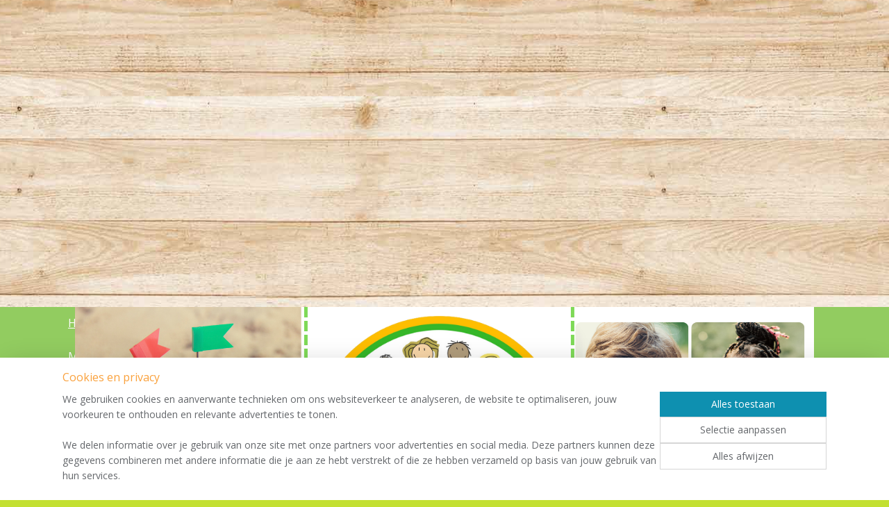

--- FILE ---
content_type: text/html; charset=UTF-8
request_url: https://www.kinderenvandeevenaar.nl/c-5511282/kindercadeautjes/
body_size: 16799
content:
<!DOCTYPE html>
<!--[if lt IE 7]>
<html lang="nl"
      class="no-js lt-ie9 lt-ie8 lt-ie7 secure"> <![endif]-->
<!--[if IE 7]>
<html lang="nl"
      class="no-js lt-ie9 lt-ie8 is-ie7 secure"> <![endif]-->
<!--[if IE 8]>
<html lang="nl"
      class="no-js lt-ie9 is-ie8 secure"> <![endif]-->
<!--[if gt IE 8]><!-->
<html lang="nl" class="no-js secure">
<!--<![endif]-->
<head prefix="og: http://ogp.me/ns#">
    <meta http-equiv="Content-Type" content="text/html; charset=UTF-8"/>

    <title>Kindercadeautjes | Kinderen van de Evenaar</title>
    <meta name="robots" content="noarchive"/>
    <meta name="robots" content="index,follow,noodp,noydir"/>
    
    <meta name="viewport" content="width=device-width, initial-scale=1.0"/>
    <meta name="revisit-after" content="1 days"/>
    <meta name="generator" content="Mijnwebwinkel"/>
    <meta name="web_author" content="https://www.mijnwebwinkel.nl/"/>

    

    <meta property="og:site_name" content="Kinderen van de Evenaar"/>

    <meta property="og:title" content="Kindercadeautjes"/>
    <meta property="og:description" content=" "/>
    <meta property="og:type" content="website"/>
    <meta property="og:image" content="https://cdn.myonlinestore.eu/93f18248-6be1-11e9-a722-44a8421b9960/images/handpop-heks%20%283%29.jpg"/>
        <meta property="og:url" content="https://www.kinderenvandeevenaar.nl/c-5511282/kindercadeautjes/"/>

    <link rel="preload" as="style" href="https://static.myonlinestore.eu/assets/../js/fancybox/jquery.fancybox.css?20251119093240"
          onload="this.onload=null;this.rel='stylesheet'">
    <noscript>
        <link rel="stylesheet" href="https://static.myonlinestore.eu/assets/../js/fancybox/jquery.fancybox.css?20251119093240">
    </noscript>

    <link rel="stylesheet" type="text/css" href="https://asset.myonlinestore.eu/7yNJdH0X30NpZmpmWm3UxsEdhUCvFaD.css"/>

    <link rel="preload" as="style" href="https://static.myonlinestore.eu/assets/../fonts/fontawesome-6.4.2/css/fontawesome.min.css?20251119093240"
          onload="this.onload=null;this.rel='stylesheet'">
    <link rel="preload" as="style" href="https://static.myonlinestore.eu/assets/../fonts/fontawesome-6.4.2/css/solid.min.css?20251119093240"
          onload="this.onload=null;this.rel='stylesheet'">
    <link rel="preload" as="style" href="https://static.myonlinestore.eu/assets/../fonts/fontawesome-6.4.2/css/brands.min.css?20251119093240"
          onload="this.onload=null;this.rel='stylesheet'">
    <link rel="preload" as="style" href="https://static.myonlinestore.eu/assets/../fonts/fontawesome-6.4.2/css/v4-shims.min.css?20251119093240"
          onload="this.onload=null;this.rel='stylesheet'">
    <noscript>
        <link rel="stylesheet" href="https://static.myonlinestore.eu/assets/../fonts/font-awesome-4.1.0/css/font-awesome.4.1.0.min.css?20251119093240">
    </noscript>

    <link rel="preconnect" href="https://static.myonlinestore.eu/" crossorigin />
    <link rel="dns-prefetch" href="https://static.myonlinestore.eu/" />
    <link rel="preconnect" href="https://cdn.myonlinestore.eu" crossorigin />
    <link rel="dns-prefetch" href="https://cdn.myonlinestore.eu" />

    <script type="text/javascript" src="https://static.myonlinestore.eu/assets/../js/modernizr.js?20251119093240"></script>
        
    <link rel="canonical" href="https://www.kinderenvandeevenaar.nl/c-5511282/kindercadeautjes/"/>
                    <link rel="shortcut icon" type="image/x-icon" href="data:image/x-icon;base64,">
        <link rel="icon" type="image/png" href="[data-uri]" />
    <script>
        var _rollbarConfig = {
        accessToken: 'd57a2075769e4401ab611d78421f1c89',
        captureUncaught: false,
        captureUnhandledRejections: false,
        verbose: false,
        payload: {
            environment: 'prod',
            person: {
                id: 181398,
            },
            ignoredMessages: [
                'request aborted',
                'network error',
                'timeout'
            ]
        },
        reportLevel: 'error'
    };
    // Rollbar Snippet
    !function(r){var e={};function o(n){if(e[n])return e[n].exports;var t=e[n]={i:n,l:!1,exports:{}};return r[n].call(t.exports,t,t.exports,o),t.l=!0,t.exports}o.m=r,o.c=e,o.d=function(r,e,n){o.o(r,e)||Object.defineProperty(r,e,{enumerable:!0,get:n})},o.r=function(r){"undefined"!=typeof Symbol&&Symbol.toStringTag&&Object.defineProperty(r,Symbol.toStringTag,{value:"Module"}),Object.defineProperty(r,"__esModule",{value:!0})},o.t=function(r,e){if(1&e&&(r=o(r)),8&e)return r;if(4&e&&"object"==typeof r&&r&&r.__esModule)return r;var n=Object.create(null);if(o.r(n),Object.defineProperty(n,"default",{enumerable:!0,value:r}),2&e&&"string"!=typeof r)for(var t in r)o.d(n,t,function(e){return r[e]}.bind(null,t));return n},o.n=function(r){var e=r&&r.__esModule?function(){return r.default}:function(){return r};return o.d(e,"a",e),e},o.o=function(r,e){return Object.prototype.hasOwnProperty.call(r,e)},o.p="",o(o.s=0)}([function(r,e,o){var n=o(1),t=o(4);_rollbarConfig=_rollbarConfig||{},_rollbarConfig.rollbarJsUrl=_rollbarConfig.rollbarJsUrl||"https://cdnjs.cloudflare.com/ajax/libs/rollbar.js/2.14.4/rollbar.min.js",_rollbarConfig.async=void 0===_rollbarConfig.async||_rollbarConfig.async;var a=n.setupShim(window,_rollbarConfig),l=t(_rollbarConfig);window.rollbar=n.Rollbar,a.loadFull(window,document,!_rollbarConfig.async,_rollbarConfig,l)},function(r,e,o){var n=o(2);function t(r){return function(){try{return r.apply(this,arguments)}catch(r){try{console.error("[Rollbar]: Internal error",r)}catch(r){}}}}var a=0;function l(r,e){this.options=r,this._rollbarOldOnError=null;var o=a++;this.shimId=function(){return o},"undefined"!=typeof window&&window._rollbarShims&&(window._rollbarShims[o]={handler:e,messages:[]})}var i=o(3),s=function(r,e){return new l(r,e)},d=function(r){return new i(s,r)};function c(r){return t(function(){var e=Array.prototype.slice.call(arguments,0),o={shim:this,method:r,args:e,ts:new Date};window._rollbarShims[this.shimId()].messages.push(o)})}l.prototype.loadFull=function(r,e,o,n,a){var l=!1,i=e.createElement("script"),s=e.getElementsByTagName("script")[0],d=s.parentNode;i.crossOrigin="",i.src=n.rollbarJsUrl,o||(i.async=!0),i.onload=i.onreadystatechange=t(function(){if(!(l||this.readyState&&"loaded"!==this.readyState&&"complete"!==this.readyState)){i.onload=i.onreadystatechange=null;try{d.removeChild(i)}catch(r){}l=!0,function(){var e;if(void 0===r._rollbarDidLoad){e=new Error("rollbar.js did not load");for(var o,n,t,l,i=0;o=r._rollbarShims[i++];)for(o=o.messages||[];n=o.shift();)for(t=n.args||[],i=0;i<t.length;++i)if("function"==typeof(l=t[i])){l(e);break}}"function"==typeof a&&a(e)}()}}),d.insertBefore(i,s)},l.prototype.wrap=function(r,e,o){try{var n;if(n="function"==typeof e?e:function(){return e||{}},"function"!=typeof r)return r;if(r._isWrap)return r;if(!r._rollbar_wrapped&&(r._rollbar_wrapped=function(){o&&"function"==typeof o&&o.apply(this,arguments);try{return r.apply(this,arguments)}catch(o){var e=o;throw e&&("string"==typeof e&&(e=new String(e)),e._rollbarContext=n()||{},e._rollbarContext._wrappedSource=r.toString(),window._rollbarWrappedError=e),e}},r._rollbar_wrapped._isWrap=!0,r.hasOwnProperty))for(var t in r)r.hasOwnProperty(t)&&(r._rollbar_wrapped[t]=r[t]);return r._rollbar_wrapped}catch(e){return r}};for(var p="log,debug,info,warn,warning,error,critical,global,configure,handleUncaughtException,handleAnonymousErrors,handleUnhandledRejection,captureEvent,captureDomContentLoaded,captureLoad".split(","),u=0;u<p.length;++u)l.prototype[p[u]]=c(p[u]);r.exports={setupShim:function(r,e){if(r){var o=e.globalAlias||"Rollbar";if("object"==typeof r[o])return r[o];r._rollbarShims={},r._rollbarWrappedError=null;var a=new d(e);return t(function(){e.captureUncaught&&(a._rollbarOldOnError=r.onerror,n.captureUncaughtExceptions(r,a,!0),e.wrapGlobalEventHandlers&&n.wrapGlobals(r,a,!0)),e.captureUnhandledRejections&&n.captureUnhandledRejections(r,a,!0);var t=e.autoInstrument;return!1!==e.enabled&&(void 0===t||!0===t||"object"==typeof t&&t.network)&&r.addEventListener&&(r.addEventListener("load",a.captureLoad.bind(a)),r.addEventListener("DOMContentLoaded",a.captureDomContentLoaded.bind(a))),r[o]=a,a})()}},Rollbar:d}},function(r,e){function o(r,e,o){if(e.hasOwnProperty&&e.hasOwnProperty("addEventListener")){for(var n=e.addEventListener;n._rollbarOldAdd&&n.belongsToShim;)n=n._rollbarOldAdd;var t=function(e,o,t){n.call(this,e,r.wrap(o),t)};t._rollbarOldAdd=n,t.belongsToShim=o,e.addEventListener=t;for(var a=e.removeEventListener;a._rollbarOldRemove&&a.belongsToShim;)a=a._rollbarOldRemove;var l=function(r,e,o){a.call(this,r,e&&e._rollbar_wrapped||e,o)};l._rollbarOldRemove=a,l.belongsToShim=o,e.removeEventListener=l}}r.exports={captureUncaughtExceptions:function(r,e,o){if(r){var n;if("function"==typeof e._rollbarOldOnError)n=e._rollbarOldOnError;else if(r.onerror){for(n=r.onerror;n._rollbarOldOnError;)n=n._rollbarOldOnError;e._rollbarOldOnError=n}e.handleAnonymousErrors();var t=function(){var o=Array.prototype.slice.call(arguments,0);!function(r,e,o,n){r._rollbarWrappedError&&(n[4]||(n[4]=r._rollbarWrappedError),n[5]||(n[5]=r._rollbarWrappedError._rollbarContext),r._rollbarWrappedError=null);var t=e.handleUncaughtException.apply(e,n);o&&o.apply(r,n),"anonymous"===t&&(e.anonymousErrorsPending+=1)}(r,e,n,o)};o&&(t._rollbarOldOnError=n),r.onerror=t}},captureUnhandledRejections:function(r,e,o){if(r){"function"==typeof r._rollbarURH&&r._rollbarURH.belongsToShim&&r.removeEventListener("unhandledrejection",r._rollbarURH);var n=function(r){var o,n,t;try{o=r.reason}catch(r){o=void 0}try{n=r.promise}catch(r){n="[unhandledrejection] error getting `promise` from event"}try{t=r.detail,!o&&t&&(o=t.reason,n=t.promise)}catch(r){}o||(o="[unhandledrejection] error getting `reason` from event"),e&&e.handleUnhandledRejection&&e.handleUnhandledRejection(o,n)};n.belongsToShim=o,r._rollbarURH=n,r.addEventListener("unhandledrejection",n)}},wrapGlobals:function(r,e,n){if(r){var t,a,l="EventTarget,Window,Node,ApplicationCache,AudioTrackList,ChannelMergerNode,CryptoOperation,EventSource,FileReader,HTMLUnknownElement,IDBDatabase,IDBRequest,IDBTransaction,KeyOperation,MediaController,MessagePort,ModalWindow,Notification,SVGElementInstance,Screen,TextTrack,TextTrackCue,TextTrackList,WebSocket,WebSocketWorker,Worker,XMLHttpRequest,XMLHttpRequestEventTarget,XMLHttpRequestUpload".split(",");for(t=0;t<l.length;++t)r[a=l[t]]&&r[a].prototype&&o(e,r[a].prototype,n)}}}},function(r,e){function o(r,e){this.impl=r(e,this),this.options=e,function(r){for(var e=function(r){return function(){var e=Array.prototype.slice.call(arguments,0);if(this.impl[r])return this.impl[r].apply(this.impl,e)}},o="log,debug,info,warn,warning,error,critical,global,configure,handleUncaughtException,handleAnonymousErrors,handleUnhandledRejection,_createItem,wrap,loadFull,shimId,captureEvent,captureDomContentLoaded,captureLoad".split(","),n=0;n<o.length;n++)r[o[n]]=e(o[n])}(o.prototype)}o.prototype._swapAndProcessMessages=function(r,e){var o,n,t;for(this.impl=r(this.options);o=e.shift();)n=o.method,t=o.args,this[n]&&"function"==typeof this[n]&&("captureDomContentLoaded"===n||"captureLoad"===n?this[n].apply(this,[t[0],o.ts]):this[n].apply(this,t));return this},r.exports=o},function(r,e){r.exports=function(r){return function(e){if(!e&&!window._rollbarInitialized){for(var o,n,t=(r=r||{}).globalAlias||"Rollbar",a=window.rollbar,l=function(r){return new a(r)},i=0;o=window._rollbarShims[i++];)n||(n=o.handler),o.handler._swapAndProcessMessages(l,o.messages);window[t]=n,window._rollbarInitialized=!0}}}}]);
    // End Rollbar Snippet
    </script>
    <script defer type="text/javascript" src="https://static.myonlinestore.eu/assets/../js/jquery.min.js?20251119093240"></script><script defer type="text/javascript" src="https://static.myonlinestore.eu/assets/../js/mww/shop.js?20251119093240"></script><script defer type="text/javascript" src="https://static.myonlinestore.eu/assets/../js/mww/shop/category.js?20251119093240"></script><script defer type="text/javascript" src="https://static.myonlinestore.eu/assets/../js/fancybox/jquery.fancybox.pack.js?20251119093240"></script><script defer type="text/javascript" src="https://static.myonlinestore.eu/assets/../js/fancybox/jquery.fancybox-thumbs.js?20251119093240"></script><script defer type="text/javascript" src="https://static.myonlinestore.eu/assets/../js/mww/image.js?20251119093240"></script><script defer type="text/javascript" src="https://static.myonlinestore.eu/assets/../js/mww/navigation.js?20251119093240"></script><script defer type="text/javascript" src="https://static.myonlinestore.eu/assets/../js/delay.js?20251119093240"></script><script defer type="text/javascript" src="https://static.myonlinestore.eu/assets/../js/mww/ajax.js?20251119093240"></script><script defer type="text/javascript" src="https://static.myonlinestore.eu/assets/../js/foundation/foundation.min.js?20251119093240"></script><script defer type="text/javascript" src="https://static.myonlinestore.eu/assets/../js/foundation/foundation/foundation.topbar.js?20251119093240"></script><script defer type="text/javascript" src="https://static.myonlinestore.eu/assets/../js/foundation/foundation/foundation.tooltip.js?20251119093240"></script><script defer type="text/javascript" src="https://static.myonlinestore.eu/assets/../js/mww/deferred.js?20251119093240"></script>
        <script src="https://static.myonlinestore.eu/assets/webpack/bootstrapper.ce10832e.js"></script>
    
    <script src="https://static.myonlinestore.eu/assets/webpack/vendor.85ea91e8.js" defer></script><script src="https://static.myonlinestore.eu/assets/webpack/main.c5872b2c.js" defer></script>
    
    <script src="https://static.myonlinestore.eu/assets/webpack/webcomponents.377dc92a.js" defer></script>
    
    <script src="https://static.myonlinestore.eu/assets/webpack/render.8395a26c.js" defer></script>

    <script>
        window.bootstrapper.add(new Strap('marketingScripts', []));
    </script>
        <script>
  window.dataLayer = window.dataLayer || [];

  function gtag() {
    dataLayer.push(arguments);
  }

    gtag(
    "consent",
    "default",
    {
      "ad_storage": "denied",
      "ad_user_data": "denied",
      "ad_personalization": "denied",
      "analytics_storage": "denied",
      "security_storage": "denied",
      "personalization_storage": "denied",
      "functionality_storage": "denied",
    }
  );

  gtag("js", new Date());
  gtag("config", 'G-HSRC51ENF9', { "groups": "myonlinestore" });</script>
<script async src="https://www.googletagmanager.com/gtag/js?id=G-HSRC51ENF9"></script>
        <script>
        
    </script>
        
<script>
    var marketingStrapId = 'marketingScripts'
    var marketingScripts = window.bootstrapper.use(marketingStrapId);

    if (marketingScripts === null) {
        marketingScripts = [];
    }

    
    window.bootstrapper.update(new Strap(marketingStrapId, marketingScripts));
</script>
    <noscript>
        <style>ul.products li {
                opacity: 1 !important;
            }</style>
    </noscript>

            <script>
                (function (w, d, s, l, i) {
            w[l] = w[l] || [];
            w[l].push({
                'gtm.start':
                    new Date().getTime(), event: 'gtm.js'
            });
            var f = d.getElementsByTagName(s)[0],
                j = d.createElement(s), dl = l != 'dataLayer' ? '&l=' + l : '';
            j.async = true;
            j.src =
                'https://www.googletagmanager.com/gtm.js?id=' + i + dl;
            f.parentNode.insertBefore(j, f);
        })(window, document, 'script', 'dataLayer', 'GTM-MSQ3L6L');
            </script>

</head>
<body    class="lang-nl_NL layout-width-1100 threeColumn">

    <noscript>
                    <iframe src="https://www.googletagmanager.com/ns.html?id=GTM-MSQ3L6L" height="0" width="0"
                    style="display:none;visibility:hidden"></iframe>
            </noscript>


<header>
    <a tabindex="0" id="skip-link" class="button screen-reader-text" href="#content">Spring naar de hoofdtekst</a>
</header>


<div id="react_element__filter"></div>

<div class="site-container">
    <div class="inner-wrap">
                    <nav class="tab-bar mobile-navigation custom-topbar ">
    <section class="left-button" style="display: none;">
        <a class="mobile-nav-button"
           href="#" data-react-trigger="mobile-navigation-toggle">
                <div   
    aria-hidden role="img"
    class="icon icon--sf-menu
        "
    >
    <svg><use xlink:href="#sf-menu"></use></svg>
    </div>
&#160;
                <span>Menu</span>        </a>
    </section>
    <section class="title-section">
        <span class="title">Kinderen van de Evenaar</span>
    </section>
    <section class="right-button">

                                    
        <a href="/cart/" class="cart-icon hidden">
                <div   
    aria-hidden role="img"
    class="icon icon--sf-shopping-cart
        "
    >
    <svg><use xlink:href="#sf-shopping-cart"></use></svg>
    </div>
            <span class="cart-count" style="display: none"></span>
        </a>
    </section>
</nav>
        
        
        <div class="bg-container custom-css-container"             data-active-language="nl"
            data-current-date="19-11-2025"
            data-category-id="5511282"
            data-article-id="unknown"
            data-article-category-id="unknown"
            data-article-name="unknown"
        >
            <noscript class="no-js-message">
                <div class="inner">
                    Javascript is uitgeschakeld.


Zonder Javascript is het niet mogelijk bestellingen te plaatsen in deze webwinkel en zijn een aantal functionaliteiten niet beschikbaar.
                </div>
            </noscript>

            <div id="header">
                <div id="react_root"><!-- --></div>
                <div
                    class="header-bar-top">
                                                
<div class="row header-bar-inner" data-bar-position="top" data-options="sticky_on: [medium, large]; is_hover: true; scrolltop: true;" data-topbar>
    <section class="top-bar-section">
            </section>
</div>

                                    </div>

                

        
                
            

<sf-header-image
    class="web-component"
    header-element-height="394px"
    align="center"
    store-name="Kinderen van de Evenaar"
    store-url="https://www.kinderenvandeevenaar.nl/"
    background-image-url=""
    mobile-background-image-url=""
    logo-custom-width=""
    logo-custom-height=""
    page-column-width="1100"
    style="
        height: 394px;

        --background-color: transparent;
        --background-height: 394px;
        --background-aspect-ratio: 1;
        --scaling-background-aspect-ratio: 2.75;
        --mobile-background-height: 0px;
        --mobile-background-aspect-ratio: 1;
        --color: #4010D0;
        --logo-custom-width: auto;
        --logo-custom-height: auto;
        --logo-aspect-ratio: 2.7005076142132
        ">
            <a href="https://www.kinderenvandeevenaar.nl/" slot="logo" style="max-height: 100%;">
            <img
                src="https://cdn.myonlinestore.eu/93f18248-6be1-11e9-a722-44a8421b9960/logo_large.png?t=1763493344"
                alt="Kinderen van de Evenaar"
                style="
                    width: 1064px;
                    height: 100%;
                    display: block;
                    max-height: 400px;
                    "
            />
        </a>
    </sf-header-image>
                <div class="header-bar-bottom">
                                                
<div class="row header-bar-inner" data-bar-position="header" data-options="sticky_on: [medium, large]; is_hover: true; scrolltop: true;" data-topbar>
    <section class="top-bar-section">
                                    <nav class="module-container navigation  align-left">
                    <ul>
                            




<li class="">
            <a href="https://www.kinderenvandeevenaar.nl/" class="">
            Home
                    </a>

                                </li>
    




<li class="">
            <a href="https://www.kinderenvandeevenaar.nl/c-5463337/shop-aan-huis/" class="">
            Shop aan huis
                    </a>

                                </li>
    




<li class="">
            <a href="https://www.kinderenvandeevenaar.nl/c-6914366/private-shopping/" class="">
            Private shopping
                    </a>

                                </li>
    




<li class="">
            <a href="https://www.kinderenvandeevenaar.nl/c-2011829/cadeaubonnen/" class="">
            Cadeaubonnen
                    </a>

                                </li>
    



    
<li class="divider">
            <hr>
    </li>
    




<li class="">
            <a href="https://www.kinderenvandeevenaar.nl/c-6578466/herfst/" class="">
            Herfst
                    </a>

                                </li>
    




<li class="">
            <a href="https://www.kinderenvandeevenaar.nl/c-7660954/sinterklaas/" class="">
            Sinterklaas
                    </a>

                                </li>
    

    


<li class="has-dropdown">
            <a href="https://www.kinderenvandeevenaar.nl/c-4557999/kerst/" class="">
            Kerst
                    </a>

                                    <ul class="dropdown">
                        




<li class="">
            <a href="https://www.kinderenvandeevenaar.nl/c-7630780/gingerbread/" class="">
            Gingerbread
                    </a>

                                </li>
    




<li class="">
            <a href="https://www.kinderenvandeevenaar.nl/c-7630835/holly-berry/" class="">
            Holly Berry
                    </a>

                                </li>
    




<li class="">
            <a href="https://www.kinderenvandeevenaar.nl/c-7630775/mistletoe/" class="">
            Mistletoe
                    </a>

                                </li>
    




<li class="">
            <a href="https://www.kinderenvandeevenaar.nl/c-7630785/multicolor/" class="">
            Multicolor
                    </a>

                                </li>
    




<li class="">
            <a href="https://www.kinderenvandeevenaar.nl/c-7630770/winter-wonderland/" class="">
            Winter Wonderland
                    </a>

                                </li>
                </ul>
                        </li>
    

    


<li class="has-dropdown">
            <a href="https://www.kinderenvandeevenaar.nl/c-5337813/sjaals-en-omslagdoeken/" class="">
            Sjaals en omslagdoeken
                    </a>

                                    <ul class="dropdown">
                        




<li class="">
            <a href="https://www.kinderenvandeevenaar.nl/c-7170956/sjaals-katoenmix/" class="">
            Sjaals katoenmix
                    </a>

                                </li>
    




<li class="">
            <a href="https://www.kinderenvandeevenaar.nl/c-6848981/sjaals-linnen-of-zijde-met-katoen/" class="">
            Sjaals linnen of zijde met katoen
                    </a>

                                </li>
    




<li class="">
            <a href="https://www.kinderenvandeevenaar.nl/c-6240290/colsjaals-met-alpaca-wol/" class="">
            Colsjaals met alpaca wol
                    </a>

                                </li>
    




<li class="">
            <a href="https://www.kinderenvandeevenaar.nl/c-5574981/sjaals-met-alpacawol-maat-s/" class="">
            Sjaals met alpacawol maat S
                    </a>

                                </li>
    




<li class="">
            <a href="https://www.kinderenvandeevenaar.nl/c-5463685/sjaals-met-alpacawol-maat-m/" class="">
            Sjaals met alpacawol maat M
                    </a>

                                </li>
    




<li class="">
            <a href="https://www.kinderenvandeevenaar.nl/c-3839501/sjaals-met-alpacawol-maat-l/" class="">
            Sjaals met alpacawol maat L
                    </a>

                                </li>
    




<li class="">
            <a href="https://www.kinderenvandeevenaar.nl/c-6006451/sjaals-merinowol/" class="">
            Sjaals merinowol
                    </a>

                                </li>
    




<li class="">
            <a href="https://www.kinderenvandeevenaar.nl/c-4823165/sjaals-wolmix/" class="">
            Sjaals wolmix
                    </a>

                                </li>
    




<li class="">
            <a href="https://www.kinderenvandeevenaar.nl/c-4757838/omslagdoeken/" class="">
            Omslagdoeken
                    </a>

                                </li>
                </ul>
                        </li>
    

    


<li class="has-dropdown">
            <a href="https://www.kinderenvandeevenaar.nl/c-4558132/mutsen-hand-beenwarmers-sokken-etc/" class="">
            Mutsen, hand-/beenwarmers, sokken etc.
                    </a>

                                    <ul class="dropdown">
                        




<li class="">
            <a href="https://www.kinderenvandeevenaar.nl/c-7107539/beenwarmers-van-pachamama-uit-nepal-engeland/" class="">
            Beenwarmers van Pachamama uit Nepal/Engeland
                    </a>

                                </li>
    




<li class="">
            <a href="https://www.kinderenvandeevenaar.nl/c-6219617/handschoenen-en-warmers/" class="">
            Handschoenen en -warmers
                    </a>

                                </li>
    




<li class="">
            <a href="https://www.kinderenvandeevenaar.nl/c-6219608/hoofdbanden-van-pachamama-en-sjaal-met-verhaal-uit-nepal-engeland/" class="">
            Hoofdbanden van Pachamama en Sjaal met Verhaal uit Nepal/Engeland
                    </a>

                                </li>
    




<li class="">
            <a href="https://www.kinderenvandeevenaar.nl/c-6219605/mutsen-en-beanies/" class="">
            Mutsen en beanies
                    </a>

                                </li>
    




<li class="">
            <a href="https://www.kinderenvandeevenaar.nl/c-7373939/sokken-van-gemjar-joya-uit-engeland/" class="">
            Sokken van Gemjar (Joya) uit Engeland
                    </a>

                                </li>
                </ul>
                        </li>
    

    


<li class="has-dropdown">
            <a href="https://www.kinderenvandeevenaar.nl/c-6848630/plaids-en-spreien/" class="">
            Plaids en spreien
                    </a>

                                    <ul class="dropdown">
                        




<li class="">
            <a href="https://www.kinderenvandeevenaar.nl/c-3916465/plaids-wolmix/" class="">
            Plaids wolmix
                    </a>

                                </li>
    




<li class="">
            <a href="https://www.kinderenvandeevenaar.nl/c-7115150/plaids-100-wol/" class="">
            Plaids 100% wol
                    </a>

                                </li>
    




<li class="">
            <a href="https://www.kinderenvandeevenaar.nl/c-6362347/plaids-katoen/" class="">
            Plaids katoen
                    </a>

                                </li>
    




<li class="">
            <a href="https://www.kinderenvandeevenaar.nl/c-6848633/spreien-katoen/" class="">
            Spreien katoen
                    </a>

                                </li>
                </ul>
                        </li>
    

    


<li class="has-dropdown">
            <a href="https://www.kinderenvandeevenaar.nl/c-5337810/interieur-ook-kinderkamers/" class="">
            Interieur (ook kinderkamers)
                    </a>

                                    <ul class="dropdown">
                        




<li class="">
            <a href="https://www.kinderenvandeevenaar.nl/c-6848705/aardewerk/" class="">
            Aardewerk
                    </a>

                                </li>
    




<li class="">
            <a href="https://www.kinderenvandeevenaar.nl/c-6818915/bloemen-vilt/" class="">
            Bloemen vilt
                    </a>

                                </li>
    




<li class="">
            <a href="https://www.kinderenvandeevenaar.nl/c-6737186/eiwarmers-tafeldecoratie-vilt/" class="">
            Eiwarmers/tafeldecoratie vilt
                    </a>

                                </li>
    




<li class="">
            <a href="https://www.kinderenvandeevenaar.nl/c-7258436/hangers-vilt/" class="">
            Hangers vilt
                    </a>

                                </li>
    




<li class="">
            <a href="https://www.kinderenvandeevenaar.nl/c-6363916/kaarsen-en-meer/" class="">
            Kaarsen en meer
                    </a>

                                </li>
    




<li class="">
            <a href="https://www.kinderenvandeevenaar.nl/c-4320520/kussens/" class="">
            Kussens
                    </a>

                                </li>
    




<li class="">
            <a href="https://www.kinderenvandeevenaar.nl/c-6736823/mobiles-en-slingers-vilt/" class="">
            Mobiles en slingers vilt
                    </a>

                                </li>
    




<li class="">
            <a href="https://www.kinderenvandeevenaar.nl/c-4954983/onderzetters-vilt/" class="">
            Onderzetters vilt
                    </a>

                                </li>
    




<li class="">
            <a href="https://www.kinderenvandeevenaar.nl/c-5346588/opbergers-manden-boxen-enz/" class="">
            Opbergers: Manden, boxen enz.
                    </a>

                                </li>
    




<li class="">
            <a href="https://www.kinderenvandeevenaar.nl/c-7264051/serveerblaadjes/" class="">
            Serveerblaadjes
                    </a>

                                </li>
    




<li class="">
            <a href="https://www.kinderenvandeevenaar.nl/c-5893939/servetten-zakdoekjes/" class="">
            Servetten/zakdoekjes
                    </a>

                                </li>
    




<li class="">
            <a href="https://www.kinderenvandeevenaar.nl/c-7456431/storytiles/" class="">
            StoryTiles
                    </a>

                                </li>
    




<li class="">
            <a href="https://www.kinderenvandeevenaar.nl/c-4732880/tafelkleden-en-theedoeken/" class="">
            Tafelkleden en theedoeken
                    </a>

                                </li>
    




<li class="">
            <a href="https://www.kinderenvandeevenaar.nl/c-4363631/overige-cadeau-artikelen/" class="">
            Overige cadeau artikelen
                    </a>

                                </li>
                </ul>
                        </li>
    

    


<li class="has-dropdown">
            <a href="https://www.kinderenvandeevenaar.nl/c-5337812/tassen/" class="">
            Tassen
                    </a>

                                    <ul class="dropdown">
                        




<li class="">
            <a href="https://www.kinderenvandeevenaar.nl/c-5460403/manden-en-netten/" class="">
            Manden en netten
                    </a>

                                </li>
    




<li class="">
            <a href="https://www.kinderenvandeevenaar.nl/c-2895044/shoppers-en-rex-london-tassen/" class="">
            Shoppers en Rex London tassen
                    </a>

                                </li>
    




<li class="">
            <a href="https://www.kinderenvandeevenaar.nl/c-5273398/tassen-toilettassen-en-etuis/" class="">
            Tassen, toilettassen en etuis
                    </a>

                                </li>
    




<li class="">
            <a href="https://www.kinderenvandeevenaar.nl/c-7018142/portemonnees-rugzakjes-en-tasjes-restleer-van-siddarth-uit-india/" class="">
            Portemonnees, rugzakjes en tasjes restleer van Siddarth uit India
                    </a>

                                </li>
                </ul>
                        </li>
    

    


<li class="has-dropdown">
            <a href="https://www.kinderenvandeevenaar.nl/c-5758752/persoonlijke-accessoires/" class="">
            Persoonlijke accessoires
                    </a>

                                    <ul class="dropdown">
                        




<li class="">
            <a href="https://www.kinderenvandeevenaar.nl/c-7213989/brillenkokers-van-rex-london-uit-engeland/" class="">
            Brillenkokers van Rex London uit Engeland
                    </a>

                                </li>
    




<li class="">
            <a href="https://www.kinderenvandeevenaar.nl/c-3489694/hamamdoeken/" class="">
            Hamamdoeken
                    </a>

                                </li>
    

    


<li class="has-dropdown">
            <a href="https://www.kinderenvandeevenaar.nl/c-5758754/sieraden/" class="">
            Sieraden
                    </a>

                                    <ul class="dropdown">
                        




<li class="">
            <a href="https://www.kinderenvandeevenaar.nl/c-7554192/oorbellen/" class="">
            Oorbellen
                    </a>

                                </li>
    




<li class="">
            <a href="https://www.kinderenvandeevenaar.nl/c-7554195/broches-vilt-van-sjaal-met-verhaal-uit-nepal-zeeland/" class="">
            Broches vilt van Sjaal met Verhaal uit Nepal/Zeeland
                    </a>

                                </li>
                </ul>
                        </li>
    




<li class="">
            <a href="https://www.kinderenvandeevenaar.nl/c-5655704/sleutel-en-tashangers/" class="">
            Sleutel- en tashangers
                    </a>

                                </li>
    




<li class="">
            <a href="https://www.kinderenvandeevenaar.nl/c-7419970/warmwater-kruiken/" class="">
            Warmwater kruiken
                    </a>

                                </li>
    




<li class="">
            <a href="https://www.kinderenvandeevenaar.nl/c-7213854/zomerhoeden/" class="">
            Zomerhoeden
                    </a>

                                </li>
                </ul>
                        </li>
    




<li class="">
            <a href="https://www.kinderenvandeevenaar.nl/c-5634188/kaarten/" class="">
            Kaarten
                    </a>

                                </li>
    




<li class="">
            <a href="https://www.kinderenvandeevenaar.nl/c-5897909/cadeautjes-t-m-eur-10/" class="">
            Cadeautjes t/m EUR 10
                    </a>

                                </li>
    

    


<li class="has-dropdown">
            <a href="https://www.kinderenvandeevenaar.nl/c-6736805/kraamcadeautjes/" class="">
            Kraamcadeautjes
                    </a>

                                    <ul class="dropdown">
                        




<li class="">
            <a href="https://www.kinderenvandeevenaar.nl/c-7343431/kraamcadeautjes-t-m-eur-10/" class="">
            Kraamcadeautjes t/m EUR 10
                    </a>

                                </li>
    




<li class="">
            <a href="https://www.kinderenvandeevenaar.nl/c-5785751/babyboxen-welkom-lief-kleintje/" class="">
            Babyboxen Welkom Lief Kleintje!
                    </a>

                                </li>
    




<li class="">
            <a href="https://www.kinderenvandeevenaar.nl/c-5352884/baby-dekens-inbakerdoeken-en-speelkleden/" class="">
            Baby dekens, Inbakerdoeken en  speelkleden
                    </a>

                                </li>
    




<li class="">
            <a href="https://www.kinderenvandeevenaar.nl/c-6737030/handgemaakte-kraamcadeautjes/" class="">
            Handgemaakte kraamcadeautjes
                    </a>

                                </li>
    




<li class="">
            <a href="https://www.kinderenvandeevenaar.nl/c-7460883/lilliputiens-babyspeelgoed/" class="">
            Lilliputiens babyspeelgoed
                    </a>

                                </li>
    




<li class="">
            <a href="https://www.kinderenvandeevenaar.nl/c-6921419/diverse-kraamcadeautjes/" class="">
            Diverse kraamcadeautjes
                    </a>

                                </li>
                </ul>
                        </li>
    

    
    

<li class="has-dropdown active">
            <a href="https://www.kinderenvandeevenaar.nl/c-5511282/kindercadeautjes/" class="">
            Kindercadeautjes
                    </a>

                                    <ul class="dropdown">
                        




<li class="">
            <a href="https://www.kinderenvandeevenaar.nl/c-5897601/kindercadeautjes-t-m-eur-10/" class="">
            Kindercadeautjes t/m EUR 10
                    </a>

                                </li>
    




<li class="">
            <a href="https://www.kinderenvandeevenaar.nl/c-5489447/boekjes-met-bijpassend-vingerpopje-of-knuffeltje/" class="">
            Boekjes met bijpassend vingerpopje of knuffeltje
                    </a>

                                </li>
    




<li class="">
            <a href="https://www.kinderenvandeevenaar.nl/c-4299726/knuffels/" class="">
            Knuffels
                    </a>

                                </li>
    




<li class="">
            <a href="https://www.kinderenvandeevenaar.nl/c-4542677/koffertjes-rugzakjes-tasjes-en-portemonnees/" class="">
            Koffertjes, rugzakjes, tasjes en portemonnees
                    </a>

                                </li>
    




<li class="">
            <a href="https://www.kinderenvandeevenaar.nl/c-5275772/sleutelhangers/" class="">
            Sleutelhangers
                    </a>

                                </li>
    




<li class="">
            <a href="https://www.kinderenvandeevenaar.nl/c-4000693/handpoppen-en-vingerpopjes/" class="">
            Handpoppen en vingerpopjes
                    </a>

                                </li>
    




<li class="">
            <a href="https://www.kinderenvandeevenaar.nl/c-5338186/diverse-kindercadeautjes/" class="">
            Diverse kindercadeautjes
                    </a>

                                </li>
                </ul>
                        </li>
    

    


<li class="has-dropdown">
            <a href="https://www.kinderenvandeevenaar.nl/c-5338368/babykleding/" class="">
            Babykleding
                    </a>

                                    <ul class="dropdown">
                        

    


<li class="has-dropdown">
            <a href="https://www.kinderenvandeevenaar.nl/c-5340406/lilly-en-luka-newborn-collectie/" class="">
            Lilly en Luka newborn collectie
                    </a>

                                    <ul class="dropdown">
                        




<li class="">
            <a href="https://www.kinderenvandeevenaar.nl/c-5352882/broekjes/" class="">
            Broekjes
                    </a>

                                </li>
    




<li class="">
            <a href="https://www.kinderenvandeevenaar.nl/c-5352880/jurkjes/" class="">
            Jurkjes
                    </a>

                                </li>
    




<li class="">
            <a href="https://www.kinderenvandeevenaar.nl/c-5352883/mutsjes-en-haarbanden/" class="">
            Mutsjes en haarbanden
                    </a>

                                </li>
                </ul>
                        </li>
    




<li class="">
            <a href="https://www.kinderenvandeevenaar.nl/c-6498417/baby-sandaaltjes/" class="">
            Baby sandaaltjes
                    </a>

                                </li>
    




<li class="">
            <a href="https://www.kinderenvandeevenaar.nl/c-4954988/baby-en-dreumes-slofjes/" class="">
            Baby en dreumes slofjes
                    </a>

                                </li>
    




<li class="">
            <a href="https://www.kinderenvandeevenaar.nl/c-5353024/baby-sokjes-en-leggings/" class="">
            Baby sokjes en leggings
                    </a>

                                </li>
    




<li class="">
            <a href="https://www.kinderenvandeevenaar.nl/c-5419094/baby-t-shirts/" class="">
            Baby t-shirts
                    </a>

                                </li>
    




<li class="">
            <a href="https://www.kinderenvandeevenaar.nl/c-5453341/baby-vestjes/" class="">
            baby vestjes
                    </a>

                                </li>
                </ul>
                        </li>
    

    


<li class="has-dropdown">
            <a href="https://www.kinderenvandeevenaar.nl/c-5337815/kinderkleding/" class="">
            Kinderkleding
                    </a>

                                    <ul class="dropdown">
                        




<li class="">
            <a href="https://www.kinderenvandeevenaar.nl/c-5338258/badjasjes/" class="">
            Badjasjes
                    </a>

                                </li>
    




<li class="">
            <a href="https://www.kinderenvandeevenaar.nl/c-4134748/kindermutsen-wanten-en-sjaals/" class="">
            Kindermutsen, wanten en sjaals
                    </a>

                                </li>
    




<li class="">
            <a href="https://www.kinderenvandeevenaar.nl/c-7272024/zomerhoedjes/" class="">
            Zomerhoedjes
                    </a>

                                </li>
                </ul>
                        </li>
    

    


<li class="has-dropdown">
            <a href="https://www.kinderenvandeevenaar.nl/c-5337818/dierenthema-s/" class="">
            Dierenthema&#039;s
                    </a>

                                    <ul class="dropdown">
                        




<li class="">
            <a href="https://www.kinderenvandeevenaar.nl/c-5453364/aap/" class="">
            Aap
                    </a>

                                </li>
    




<li class="">
            <a href="https://www.kinderenvandeevenaar.nl/c-5453411/alpaca-lama/" class="">
            Alpaca/lama
                    </a>

                                </li>
    




<li class="">
            <a href="https://www.kinderenvandeevenaar.nl/c-5453365/beer/" class="">
            Beer
                    </a>

                                </li>
    




<li class="">
            <a href="https://www.kinderenvandeevenaar.nl/c-6242456/bij/" class="">
            Bij
                    </a>

                                </li>
    




<li class="">
            <a href="https://www.kinderenvandeevenaar.nl/c-6825605/das/" class="">
            Das
                    </a>

                                </li>
    




<li class="">
            <a href="https://www.kinderenvandeevenaar.nl/c-5647509/eekhoorn/" class="">
            Eekhoorn
                    </a>

                                </li>
    




<li class="">
            <a href="https://www.kinderenvandeevenaar.nl/c-5358297/egel/" class="">
            Egel
                    </a>

                                </li>
    




<li class="">
            <a href="https://www.kinderenvandeevenaar.nl/c-6266039/giraffe/" class="">
            Giraffe
                    </a>

                                </li>
    




<li class="">
            <a href="https://www.kinderenvandeevenaar.nl/c-5453426/hert-rendier/" class="">
            Hert/rendier
                    </a>

                                </li>
    




<li class="">
            <a href="https://www.kinderenvandeevenaar.nl/c-5453368/hond/" class="">
            Hond
                    </a>

                                </li>
    




<li class="">
            <a href="https://www.kinderenvandeevenaar.nl/c-5453366/kikker/" class="">
            Kikker
                    </a>

                                </li>
    




<li class="">
            <a href="https://www.kinderenvandeevenaar.nl/c-5452697/kip-eend-gans/" class="">
            Kip/eend/gans
                    </a>

                                </li>
    




<li class="">
            <a href="https://www.kinderenvandeevenaar.nl/c-5452547/koala/" class="">
            Koala
                    </a>

                                </li>
    




<li class="">
            <a href="https://www.kinderenvandeevenaar.nl/c-5453370/koe/" class="">
            Koe
                    </a>

                                </li>
    




<li class="">
            <a href="https://www.kinderenvandeevenaar.nl/c-5358663/konijn-haas/" class="">
            Konijn/Haas
                    </a>

                                </li>
    




<li class="">
            <a href="https://www.kinderenvandeevenaar.nl/c-6265805/leeuw-katachtigen/" class="">
            Leeuw/Katachtigen
                    </a>

                                </li>
    




<li class="">
            <a href="https://www.kinderenvandeevenaar.nl/c-5358296/muis/" class="">
            Muis
                    </a>

                                </li>
    




<li class="">
            <a href="https://www.kinderenvandeevenaar.nl/c-6266084/neushoorn-nijlpaard/" class="">
            Neushoorn/Nijlpaard
                    </a>

                                </li>
    




<li class="">
            <a href="https://www.kinderenvandeevenaar.nl/c-5453417/olifant/" class="">
            Olifant
                    </a>

                                </li>
    




<li class="">
            <a href="https://www.kinderenvandeevenaar.nl/c-5647510/paard-ezel/" class="">
            Paard/Ezel
                    </a>

                                </li>
    




<li class="">
            <a href="https://www.kinderenvandeevenaar.nl/c-6825656/panda/" class="">
            Panda
                    </a>

                                </li>
    




<li class="">
            <a href="https://www.kinderenvandeevenaar.nl/c-5473525/pinguin/" class="">
            Pinguin
                    </a>

                                </li>
    




<li class="">
            <a href="https://www.kinderenvandeevenaar.nl/c-5453369/poes/" class="">
            Poes
                    </a>

                                </li>
    




<li class="">
            <a href="https://www.kinderenvandeevenaar.nl/c-5358255/schaap/" class="">
            Schaap
                    </a>

                                </li>
    




<li class="">
            <a href="https://www.kinderenvandeevenaar.nl/c-5452694/teckel/" class="">
            Teckel
                    </a>

                                </li>
    




<li class="">
            <a href="https://www.kinderenvandeevenaar.nl/c-5358301/uil/" class="">
            Uil
                    </a>

                                </li>
    




<li class="">
            <a href="https://www.kinderenvandeevenaar.nl/c-6825659/varken/" class="">
            Varken
                    </a>

                                </li>
    




<li class="">
            <a href="https://www.kinderenvandeevenaar.nl/c-5600565/vlinder/" class="">
            Vlinder
                    </a>

                                </li>
    




<li class="">
            <a href="https://www.kinderenvandeevenaar.nl/c-5358298/vogel/" class="">
            Vogel
                    </a>

                                </li>
    




<li class="">
            <a href="https://www.kinderenvandeevenaar.nl/c-5358286/vos-wolf/" class="">
            Vos/Wolf
                    </a>

                                </li>
    




<li class="">
            <a href="https://www.kinderenvandeevenaar.nl/c-5452953/zeedieren/" class="">
            Zeedieren
                    </a>

                                </li>
                </ul>
                        </li>
    




<li class="">
            <a href="https://www.kinderenvandeevenaar.nl/c-4788366/sale/" class="">
            Sale
                    </a>

                                </li>

                    </ul>
                </nav>
                        </section>
</div>

                                    </div>
            </div>

            
            
            <div id="content" class="columncount-3">
                <div class="row">
                                                                                            <div class="columns large-8 medium-14 large-push-3" id="centercolumn">
    
    
                                <script>
        window.bootstrapper.add(new Strap('filters', ));
        window.bootstrapper.add(new Strap('criteria', ));
    </script>
    
                        
                        <div class="intro rte_content">
                            <p style="text-align:center;"><img alt="" width="660" height="660" src="https://cdn.myonlinestore.eu/93f18248-6be1-11e9-a722-44a8421b9960/images/handpop-heks%20%283%29.jpg" style="border-style:solid;border-width:0px;"></p><p>&nbsp;</p>
            </div>



    
    
        

    
                    <div class="subnav_after_articles">
                <div class="block">
        <ul class="subs">
                                                                <li>
                        <a href="https://www.kinderenvandeevenaar.nl/c-5897601/kindercadeautjes-t-m-eur-10/" title="Kindercadeautjes t/m EUR 10">Kindercadeautjes t/m EUR 10</a>
                    </li>
                                                                                <li>
                        <a href="https://www.kinderenvandeevenaar.nl/c-5489447/boekjes-met-bijpassend-vingerpopje-of-knuffeltje/" title="Boekjes met bijpassend vingerpopje of knuffeltje">Boekjes met bijpassend vingerpopje of knuffeltje</a>
                    </li>
                                                                                <li>
                        <a href="https://www.kinderenvandeevenaar.nl/c-4299726/knuffels/" title="Knuffels">Knuffels</a>
                    </li>
                                                                                <li>
                        <a href="https://www.kinderenvandeevenaar.nl/c-4542677/koffertjes-rugzakjes-tasjes-en-portemonnees/" title="Koffertjes, rugzakjes, tasjes en portemonnees">Koffertjes, rugzakjes, tasjes en portemonnees</a>
                    </li>
                                                                                <li>
                        <a href="https://www.kinderenvandeevenaar.nl/c-5275772/sleutelhangers/" title="Sleutelhangers">Sleutelhangers</a>
                    </li>
                                                                                <li>
                        <a href="https://www.kinderenvandeevenaar.nl/c-4000693/handpoppen-en-vingerpopjes/" title="Handpoppen en vingerpopjes">Handpoppen en vingerpopjes</a>
                    </li>
                                                                                <li>
                        <a href="https://www.kinderenvandeevenaar.nl/c-5338186/diverse-kindercadeautjes/" title="Diverse kindercadeautjes">Diverse kindercadeautjes</a>
                    </li>
                                    </ul>
    </div>
        </div>
    
            
    </div>
<div class="columns large-3 large-pull-8 medium-7" id="leftcolumn">
            <div class="pane paneColumn paneColumnLeft">
            
<div class="column-cart block cart" data-ajax-cart-replace="true" data-productcount="0">
    <h3>Winkelwagen</h3>

            <div class="cart-summary">
            Geen artikelen in winkelwagen.
        </div>
    
    <div class="goto-cart-button">
                    <a class="btn" href="/cart/?category_id=5511282"
               accesskey="c">Winkelwagen</a>
            </div>
</div>

            <div class="search-block search-column">
    <div class="react_element__searchbox" 
        data-post-url="/search/" 
        data-search-phrase=""></div>
</div>
            <div class="module moduleImage">
            <a href="https://www.kinderenvandeevenaar.nl/c-6578466/herfst/">
                        <img src="https://cdn.myonlinestore.eu/93f18248-6be1-11e9-a722-44a8421b9960/images/module/image/235169.png?t=1758632375" alt="" title=""/>
                    </a>
    </div>

            <div class="module moduleImage">
            <a href="http://www.kinderenvandeevenaar.nl/c-4557999/kerst/">
                        <img src="https://cdn.myonlinestore.eu/93f18248-6be1-11e9-a722-44a8421b9960/images/module/image/235863.png?t=1763382252" alt="" title=""/>
                    </a>
    </div>

            <div class="module moduleImage">
                <img src="https://cdn.myonlinestore.eu/93f18248-6be1-11e9-a722-44a8421b9960/images/module/image/232938.png?t=1739995595" alt="" title=""/>
            </div>

            <div class="module moduleImage">
            <a href="http://www.kinderenvandeevenaar.nl/c-7499031/nieuwsbrieven/">
                        <img src="https://cdn.myonlinestore.eu/93f18248-6be1-11e9-a722-44a8421b9960/images/module/image/233136.png?t=1742563438" alt="" title=""/>
                    </a>
    </div>

            
<div class="block block-newsletter">
    <h3>Nieuwsbrief</h3>

    <div class="intro-text">
        Meld je aan voor onze nieuwsbrief
    </div>

    <a href="https://www.kinderenvandeevenaar.nl/newsletter/" class="btn">Aanmelden</a>
</div>

            <div class="module moduleImage">
            <a href="http://www.linkedin.com/company/kinderen-van-de-evenaar/?viewAsMember=true" rel="nofollow">
                        <img src="https://cdn.myonlinestore.eu/93f18248-6be1-11e9-a722-44a8421b9960/images/module/image/228614.png?t=1706003562" alt="" title=""/>
                    </a>
    </div>

            <div class="module moduleImage">
            <a href="http://www.facebook.com/profile.php?id=61558523391692" rel="nofollow">
                        <img src="https://cdn.myonlinestore.eu/93f18248-6be1-11e9-a722-44a8421b9960/images/module/image/229503.png?t=1712749254" alt="" title=""/>
                    </a>
    </div>

            <div class="module moduleImage">
            <a href="http://www.instagram.com/kinderenvandeevenaar/" rel="nofollow">
                        <img src="https://cdn.myonlinestore.eu/93f18248-6be1-11e9-a722-44a8421b9960/images/module/image/229506.png?t=1712749544" alt="" title=""/>
                    </a>
    </div>

    </div>

    </div>
<div class="columns large-3 medium-7" id="rightcolumn">
            <div class="pane paneColumn paneColumnRight">
            <div class="module moduleImage">
            <a href="http://www.kinderenvandeevenaar.nl/c-2186273/wil-je-doneren/">
                        <img src="https://cdn.myonlinestore.eu/93f18248-6be1-11e9-a722-44a8421b9960/images/module/image/224702.png?t=1681237027" alt="" title=""/>
                    </a>
    </div>

            <div class="block textarea  textAlignLeft ">
            <h3>MARKTEN/OPEN DAGEN 2025</h3>
    
            <p><s><strong>9 mei</strong></s><br /><s>Bevrijdingsmarkt Wageningen</s><br /><s><strong>10 mei</strong>&nbsp;</s><br /><s>Doesburgermolenmarkt Ede</s><br /><s>20-21 juni&nbsp;<br />Zomer&nbsp;Open Dagen met Terras en Sale</s><br /><s><strong>13 september</strong>&nbsp;<br />Doesburgermolenmarkt Ede</s><br /><s><strong>18 oktober</strong><br />Burr&#39;len bij de Koepel Lunteren</s><br /><s><strong>1 november</strong></s><br /><s>Ede goes Wild&nbsp; &nbsp; &nbsp; &nbsp; &nbsp; &nbsp; &nbsp; rondom Oude Kerk Ede</s><br /><strong>21-22 november</strong><br />Kerst Open Dagen Arnhemseweg 45 Ede<br /><strong>9 december</strong><br />Besloten Winterfair Philips Eindhoven<br /><strong>11 december</strong><br />Besloten Kerstmarkt Maanderzand Ede<br /><strong>12-13 december</strong> &nbsp;<br />Dickens Fair Bennekom<br /><strong>16 december</strong><br />Besloten Winterfair&nbsp;Philips Amsterdam</p>
    </div>

            <div class="module moduleImage">
            <a href="http://www.kinderenvandeevenaar.nl/c-6365281/project-2013-2019/">
                        <img src="https://cdn.myonlinestore.eu/93f18248-6be1-11e9-a722-44a8421b9960/images/module/image/217552.png?t=1647609223" alt="" title=""/>
                    </a>
    </div>

            <div class="module moduleImage">
            <a href="http://www.kinderenvandeevenaar.nl/c-5110365/projecten-2020/">
                        <img src="https://cdn.myonlinestore.eu/93f18248-6be1-11e9-a722-44a8421b9960/images/module/image/209005.png?t=1614852830" alt="" title=""/>
                    </a>
    </div>

            <div class="module moduleImage">
            <a href="http://www.kinderenvandeevenaar.nl/c-5659948/projecten-2021/">
                        <img src="https://cdn.myonlinestore.eu/93f18248-6be1-11e9-a722-44a8421b9960/images/module/image/209004.png?t=1614852642" alt="" title=""/>
                    </a>
    </div>

            <div class="module moduleImage">
            <a href="http://www.kinderenvandeevenaar.nl/c-6388354/projecten-2022/">
                        <img src="https://cdn.myonlinestore.eu/93f18248-6be1-11e9-a722-44a8421b9960/images/module/image/222353.png?t=1670267727" alt="" title=""/>
                    </a>
    </div>

            <div class="module moduleImage">
            <a href="http://www.kinderenvandeevenaar.nl/c-6789392/projecten-2023/">
                        <img src="https://cdn.myonlinestore.eu/93f18248-6be1-11e9-a722-44a8421b9960/images/module/image/223619.png?t=1675691409" alt="" title=""/>
                    </a>
    </div>

            <div class="module moduleImage">
            <a href="http://www.kinderenvandeevenaar.nl/c-7140936/projecten-2024/">
                        <img src="https://cdn.myonlinestore.eu/93f18248-6be1-11e9-a722-44a8421b9960/images/module/image/228417.png?t=1704799106" alt="" title=""/>
                    </a>
    </div>

            <div class="module moduleImage">
            <a href="http://www.kinderenvandeevenaar.nl/c-7417106/projecten-2025/">
                        <img src="https://cdn.myonlinestore.eu/93f18248-6be1-11e9-a722-44a8421b9960/images/module/image/232391.png?t=1736085077" alt="" title=""/>
                    </a>
    </div>

            <div class="module moduleImage">
            <a href="https://www.kinderenvandeevenaar.nl/c-7342495/onze-sponsorkinderen/">
                        <img src="https://cdn.myonlinestore.eu/93f18248-6be1-11e9-a722-44a8421b9960/images/module/image/231902.png?t=1731959948" alt="" title=""/>
                    </a>
    </div>

            <div class="block textarea  textAlignLeft ">
            <h3>Wil je een project onder onze aandacht brengen?</h3>
    
            <p>Mail of app ons of kom in de winkel langs, dan bespreken we een eventuele donatie</p>
    </div>

    </div>

    </div>
                                                            </div>
            </div>
        </div>

                    <div id="footer" class="custom-css-container"             data-active-language="nl"
            data-current-date="19-11-2025"
            data-category-id="5511282"
            data-article-id="unknown"
            data-article-category-id="unknown"
            data-article-name="unknown"
        >
                    <div class="pane paneFooter">
        <div class="inner">
            <ul>
                                                        <li><div class="block textarea  textAlignCenter ">
            <h3>Klantenservice</h3>
    
            <p><a href="https://www.kinderenvandeevenaar.nl/c-2006402/contact/">Contact</a></p><p><a href="https://www.kinderenvandeevenaar.nl/c-2011825/bestellen/">Bestellen</a></p><p><a href="https://www.kinderenvandeevenaar.nl/c-2011827/verzenden/">Verzenden</a></p><p><a href="https://www.kinderenvandeevenaar.nl/c-6914543/ruilen-retourneren/">Ruilen/retourneren?</a></p><p><a href="https://www.kinderenvandeevenaar.nl/c-2065555/klachten/">Klachten</a></p><p><a href="https://www.kinderenvandeevenaar.nl/c-2065572/algemene-voorwaarden/">Algemene voorwaarden</a></p><p><a href="https://www.kinderenvandeevenaar.nl/c-2011826/betaalmethodes/">Betaalmethodes</a></p><p><a href="https://www.kinderenvandeevenaar.nl/c-4457003/privacy-policy/">Privacy Policy</a></p><p>&nbsp;</p><p><img alt="" width="300" height="168" src="https://cdn.myonlinestore.eu/93f18248-6be1-11e9-a722-44a8421b9960/images/images.jpg" style="border-style:solid; border-width:0px"></p><p>&nbsp;</p><p>&nbsp;</p><p><br>&nbsp;</p>
    </div>
</li>
                                                        <li><div class="block textarea  textAlignCenter ">
            <h3>Wie zijn wij?</h3>
    
            <p style="text-align:center"><a href="https://www.kinderenvandeevenaar.nl/c-3361685/wie-zijn-wij/"><img alt="" width="500" height="333" src="https://cdn.myonlinestore.eu/93f18248-6be1-11e9-a722-44a8421b9960/images/Foto%20Corrie%26Linda%2C2024-04%20resize.jpg" style="border-style:solid; border-width:0px"></a></p><p>&nbsp;</p>
    </div>
</li>
                                                        <li><div class="block textarea  textAlignCenter ">
            <h3>Informatie</h3>
    
            <h3><u>Kinderen van de Evenaar</u></h3><p><u><img alt="" width="250" height="35" src="https://cdn.myonlinestore.eu/93f18248-6be1-11e9-a722-44a8421b9960/images/logowebshopkleinmini.jpg" style="border-style:solid; border-width:0px"></u></p><p>Corrie Stam&nbsp;&amp; Linda Ubels</p><p>Shop: Arnhemseweg 45, Ede</p><p>www.kvde.nl</p><p>info@<br>kinderenvandeevenaar.nl</p><p>KvK: 58151117</p><p>IBAN: NL68TRIO0338835237</p><p><img alt="" width="100" height="100" src="https://cdn.myonlinestore.eu/93f18248-6be1-11e9-a722-44a8421b9960/images/canstockphoto4349327.jpg" style="border-style:solid; border-width:0px"></p>
    </div>
</li>
                                                        <li><div class="block textarea  textAlignCenter ">
            <h3>€</h3>
    
            <p><a href="https://www.kinderenvandeevenaar.nl/c-7342495/onze-sponsorkinderen/">Onze sponsorkinderen</a><br><a href="https://www.kinderenvandeevenaar.nl/c-6365281/project-2013-2019/">Project 2013-2019</a><br><a href="https://www.kinderenvandeevenaar.nl/c-5110365/projecten-2020/">Projecten 2020</a><br><a href="https://www.kinderenvandeevenaar.nl/c-5659948/projecten-2021/">Projecten 2021</a><br><a href="https://www.kinderenvandeevenaar.nl/c-6388354/projecten-2022/">Projecten 2022</a><br><a href="https://www.kinderenvandeevenaar.nl/c-6789392/projecten-2023/">Projecten 2023</a><br><a href="https://www.kinderenvandeevenaar.nl/c-2186273/donatie/">Donat</a><a href="https://www.kinderenvandeevenaar.nl/c-2186273/donateur-worden/">eur worden</a><br><a href="https://www.kinderenvandeevenaar.nl/c-4231800/jaarverslagen/">Jaarverslagen</a></p><p>&nbsp;</p><p><a href="https://anbi.nl/"><img alt="" width="100" height="100" src="https://cdn.myonlinestore.eu/93f18248-6be1-11e9-a722-44a8421b9960/images/ANBI_logo.jpg" style="border-style:solid; border-width:0px"></a></p>
    </div>
</li>
                                                        <li></li>
                            </ul>
        </div>
    </div>

            </div>
                <div id="mwwFooter">
            <div class="row mwwFooter">
                <div class="columns small-14">
                                                                                                                                                © 2013 - 2025 Kinderen van de Evenaar
                        | <a href="https://www.kinderenvandeevenaar.nl/sitemap/" class="footer">sitemap</a>
                        | <a href="https://www.kinderenvandeevenaar.nl/rss/" class="footer" target="_blank">rss</a>
                                                    | <a href="https://www.mijnwebwinkel.nl/webshop-starten?utm_medium=referral&amp;utm_source=ecommerce_website&amp;utm_campaign=myonlinestore_shops_pro_nl" class="footer" target="_blank">webwinkel beginnen</a>
    -
    powered by <a href="https://www.mijnwebwinkel.nl/?utm_medium=referral&amp;utm_source=ecommerce_website&amp;utm_campaign=myonlinestore_shops_pro_nl" class="footer" target="_blank">Mijnwebwinkel</a>                                                            </div>
            </div>
        </div>
    </div>
</div>

<script>
    window.bootstrapper.add(new Strap('storeNotifications', {
        notifications: [],
    }));

    var storeLocales = [
                'nl_NL',
                'en_GB',
            ];
    window.bootstrapper.add(new Strap('storeLocales', storeLocales));

    window.bootstrapper.add(new Strap('consentBannerSettings', {"enabled":true,"privacyStatementPageId":null,"privacyStatementPageUrl":null,"updatedAt":"2024-02-29T11:31:41+01:00","updatedAtTimestamp":1709202701,"consentTypes":{"required":{"enabled":true,"title":"Noodzakelijk","text":"Cookies en technieken die zijn nodig om de website bruikbaar te maken, zoals het onthouden van je winkelmandje, veilig afrekenen en toegang tot beveiligde gedeelten van de website. Zonder deze cookies kan de website niet naar behoren werken."},"analytical":{"enabled":true,"title":"Statistieken","text":"Cookies en technieken die anoniem gegevens verzamelen en rapporteren over het gebruik van de website, zodat de website geoptimaliseerd kan worden."},"functional":{"enabled":false,"title":"Functioneel","text":"Cookies en technieken die helpen om optionele functionaliteiten aan de website toe te voegen, zoals chatmogelijkheden, het verzamelen van feedback en andere functies van derden."},"marketing":{"enabled":true,"title":"Marketing","text":"Cookies en technieken die worden ingezet om bezoekers gepersonaliseerde en relevante advertenties te kunnen tonen op basis van eerder bezochte pagina’s, en om de effectiviteit van advertentiecampagnes te analyseren."},"personalization":{"enabled":false,"title":"Personalisatie","text":"Cookies en technieken om de vormgeving en inhoud van de website op u aan te passen, zoals de taal of vormgeving van de website."}},"labels":{"banner":{"title":"Cookies en privacy","text":"We gebruiken cookies en aanverwante technieken om ons websiteverkeer te analyseren, de website te optimaliseren, jouw voorkeuren te onthouden en relevante advertenties te tonen.\n\nWe delen informatie over je gebruik van onze site met onze partners voor advertenties en social media. Deze partners kunnen deze gegevens combineren met andere informatie die je aan ze hebt verstrekt of die ze hebben verzameld op basis van jouw gebruik van hun services."},"modal":{"title":"Cookie- en privacyinstellingen","text":"We gebruiken cookies en aanverwante technieken om ons websiteverkeer te analyseren, de website te optimaliseren, jouw voorkeuren te onthouden en relevante advertenties te tonen.\n\nWe delen informatie over je gebruik van onze site met onze partners voor advertenties en social media. Deze partners kunnen deze gegevens combineren met andere informatie die je aan ze hebt verstrekt of die ze hebben verzameld op basis van jouw gebruik van hun services."},"button":{"title":"Cookie- en privacyinstellingen","text":"button_text"}}}));
    window.bootstrapper.add(new Strap('store', {"availableBusinessModels":"ALL","currency":"EUR","currencyDisplayLocale":"nl_NL","discountApplicable":true,"googleTrackingType":"gtag","id":"181398","locale":"nl_NL","loginRequired":false,"roles":[],"storeName":"Kinderen van de Evenaar","uuid":"93f18248-6be1-11e9-a722-44a8421b9960"}));
    window.bootstrapper.add(new Strap('merchant', { isMerchant: false }));
    window.bootstrapper.add(new Strap('customer', { authorized: false }));

    window.bootstrapper.add(new Strap('layout', {"hideCurrencyValuta":false}));
    window.bootstrapper.add(new Strap('store_layout', { width: 1100 }));
    window.bootstrapper.add(new Strap('theme', {"button_border_radius":0,"button_inactive_background_color":"","divider_border_color":"","border_radius":1,"ugly_shadows":true,"flexbox_image_size":"contain","block_background_centercolumn":"FFFFFF","cta_color":"C3E031","hyperlink_color":"64676B","general_link_hover_color":"#64676B","content_padding":null,"price_color":"","price_font_size":20,"center_short_description":false,"navigation_link_bg_color":"","navigation_link_fg_color":"FDFCFB","navigation_active_bg_color":"","navigation_active_fg_color":"","navigation_arrow_color":"","navigation_font":"google_Open Sans","navigation_font_size":16,"store_color_head":"","store_color_head_font":"#4010D0","store_color_background_main":"","store_color_topbar_font":"#000000","store_color_background":"#C3E031","store_color_border":"#ACB2B5","store_color_block_head":"#92CC60","store_color_block_font":"#FFFFFF","store_color_block_background":"#FFFFFF","store_color_headerbar_font":"#FFFFFC","store_color_headerbar_background":"#92CC60","store_font_type":"google_Open Sans","store_header_font_type":"google_Open Sans","store_header_font_size":1,"store_font_size":14,"store_font_color":"#64676B","store_button_color":"#0E90B0","store_button_font_color":"#FFFFFF","action_price_color":"","article_font_size":18,"store_htags_color":"#FAA13C"}));
    window.bootstrapper.add(new Strap('shippingGateway', {"shippingCountries":["NL","BE","DE","FR"]}));

    window.bootstrapper.add(new Strap('commonTranslations', {
        customerSexMale: 'De heer',
        customerSexFemale: 'Mevrouw',
        oopsTryAgain: 'Er ging iets mis, probeer het opnieuw',
        totalsHideTaxSpecs: 'Verberg de btw specificaties',
        totalsShowTaxSpecs: 'Toon de btw specificaties',
        searchInputPlaceholder: 'Zoeken...',
    }));

    window.bootstrapper.add(new Strap('saveForLaterTranslations', {
        saveForLaterSavedLabel: 'Bewaard',
        saveForLaterSavedItemsLabel: 'Bewaarde items',
        saveForLaterTitle: 'Bewaar voor later',
    }));

    window.bootstrapper.add(new Strap('loyaltyTranslations', {
        loyaltyProgramTitle: 'Spaarprogramma',
        loyaltyPointsLabel: 'Spaarpunten',
        loyaltyRewardsLabel: 'beloningen',
    }));

    window.bootstrapper.add(new Strap('saveForLater', {
        enabled: false    }))

    window.bootstrapper.add(new Strap('loyalty', {
        enabled: false
    }))

    window.bootstrapper.add(new Strap('paymentTest', {
        enabled: false,
        stopUrl: "https:\/\/www.kinderenvandeevenaar.nl\/nl_NL\/logout\/"
    }));

    window.bootstrapper.add(new Strap('analyticsTracking', {
                gtag: true,
        datalayer: true,
            }));
</script>

<div id="react_element__mobnav"></div>

<script type="text/javascript">
    window.bootstrapper.add(new Strap('mobileNavigation', {
        search_url: 'https://www.kinderenvandeevenaar.nl/search/',
        navigation_structure: {
            id: 0,
            parentId: null,
            text: 'root',
            children: [{"id":2006404,"parent_id":2676167,"style":"","url":"https:\/\/www.kinderenvandeevenaar.nl\/","text":"Home","active":false},{"id":5463337,"parent_id":2676167,"style":"","url":"https:\/\/www.kinderenvandeevenaar.nl\/c-5463337\/shop-aan-huis\/","text":"Shop aan huis","active":false},{"id":6914366,"parent_id":2676167,"style":"","url":"https:\/\/www.kinderenvandeevenaar.nl\/c-6914366\/private-shopping\/","text":"Private shopping","active":false},{"id":2011829,"parent_id":2676167,"style":"","url":"https:\/\/www.kinderenvandeevenaar.nl\/c-2011829\/cadeaubonnen\/","text":"Cadeaubonnen","active":false},{"id":4231796,"parent_id":2676167,"style":"divider","url":"","text":null,"active":false},{"id":6578466,"parent_id":2676167,"style":"","url":"https:\/\/www.kinderenvandeevenaar.nl\/c-6578466\/herfst\/","text":"Herfst","active":false},{"id":7660954,"parent_id":2676167,"style":"","url":"https:\/\/www.kinderenvandeevenaar.nl\/c-7660954\/sinterklaas\/","text":"Sinterklaas","active":false},{"id":4557999,"parent_id":2676167,"style":"","url":"https:\/\/www.kinderenvandeevenaar.nl\/c-4557999\/kerst\/","text":"Kerst","active":false,"children":[{"id":7630780,"parent_id":4557999,"style":"","url":"https:\/\/www.kinderenvandeevenaar.nl\/c-7630780\/gingerbread\/","text":"Gingerbread","active":false},{"id":7630835,"parent_id":4557999,"style":"","url":"https:\/\/www.kinderenvandeevenaar.nl\/c-7630835\/holly-berry\/","text":"Holly Berry","active":false},{"id":7630775,"parent_id":4557999,"style":"","url":"https:\/\/www.kinderenvandeevenaar.nl\/c-7630775\/mistletoe\/","text":"Mistletoe","active":false},{"id":7630785,"parent_id":4557999,"style":"","url":"https:\/\/www.kinderenvandeevenaar.nl\/c-7630785\/multicolor\/","text":"Multicolor","active":false},{"id":7630770,"parent_id":4557999,"style":"","url":"https:\/\/www.kinderenvandeevenaar.nl\/c-7630770\/winter-wonderland\/","text":"Winter Wonderland","active":false}]},{"id":5337813,"parent_id":2676167,"style":"","url":"https:\/\/www.kinderenvandeevenaar.nl\/c-5337813\/sjaals-en-omslagdoeken\/","text":"Sjaals en omslagdoeken","active":false,"children":[{"id":7170956,"parent_id":5337813,"style":"","url":"https:\/\/www.kinderenvandeevenaar.nl\/c-7170956\/sjaals-katoenmix\/","text":"Sjaals katoenmix","active":false},{"id":6848981,"parent_id":5337813,"style":"","url":"https:\/\/www.kinderenvandeevenaar.nl\/c-6848981\/sjaals-linnen-of-zijde-met-katoen\/","text":"Sjaals linnen of zijde met katoen","active":false},{"id":6240290,"parent_id":5337813,"style":"","url":"https:\/\/www.kinderenvandeevenaar.nl\/c-6240290\/colsjaals-met-alpaca-wol\/","text":"Colsjaals met alpaca wol","active":false},{"id":5574981,"parent_id":5337813,"style":"","url":"https:\/\/www.kinderenvandeevenaar.nl\/c-5574981\/sjaals-met-alpacawol-maat-s\/","text":"Sjaals met alpacawol maat S","active":false},{"id":5463685,"parent_id":5337813,"style":"","url":"https:\/\/www.kinderenvandeevenaar.nl\/c-5463685\/sjaals-met-alpacawol-maat-m\/","text":"Sjaals met alpacawol maat M","active":false},{"id":3839501,"parent_id":5337813,"style":"","url":"https:\/\/www.kinderenvandeevenaar.nl\/c-3839501\/sjaals-met-alpacawol-maat-l\/","text":"Sjaals met alpacawol maat L","active":false},{"id":6006451,"parent_id":5337813,"style":"","url":"https:\/\/www.kinderenvandeevenaar.nl\/c-6006451\/sjaals-merinowol\/","text":"Sjaals merinowol","active":false},{"id":4823165,"parent_id":5337813,"style":"","url":"https:\/\/www.kinderenvandeevenaar.nl\/c-4823165\/sjaals-wolmix\/","text":"Sjaals wolmix","active":false},{"id":4757838,"parent_id":5337813,"style":"","url":"https:\/\/www.kinderenvandeevenaar.nl\/c-4757838\/omslagdoeken\/","text":"Omslagdoeken","active":false}]},{"id":4558132,"parent_id":2676167,"style":"","url":"https:\/\/www.kinderenvandeevenaar.nl\/c-4558132\/mutsen-hand-beenwarmers-sokken-etc\/","text":"Mutsen, hand-\/beenwarmers, sokken etc.","active":false,"children":[{"id":7107539,"parent_id":4558132,"style":"","url":"https:\/\/www.kinderenvandeevenaar.nl\/c-7107539\/beenwarmers-van-pachamama-uit-nepal-engeland\/","text":"Beenwarmers van Pachamama uit Nepal\/Engeland","active":false},{"id":6219617,"parent_id":4558132,"style":"","url":"https:\/\/www.kinderenvandeevenaar.nl\/c-6219617\/handschoenen-en-warmers\/","text":"Handschoenen en -warmers","active":false},{"id":6219608,"parent_id":4558132,"style":"","url":"https:\/\/www.kinderenvandeevenaar.nl\/c-6219608\/hoofdbanden-van-pachamama-en-sjaal-met-verhaal-uit-nepal-engeland\/","text":"Hoofdbanden van Pachamama en Sjaal met Verhaal uit Nepal\/Engeland","active":false},{"id":6219605,"parent_id":4558132,"style":"","url":"https:\/\/www.kinderenvandeevenaar.nl\/c-6219605\/mutsen-en-beanies\/","text":"Mutsen en beanies","active":false},{"id":7373939,"parent_id":4558132,"style":"","url":"https:\/\/www.kinderenvandeevenaar.nl\/c-7373939\/sokken-van-gemjar-joya-uit-engeland\/","text":"Sokken van Gemjar (Joya) uit Engeland","active":false}]},{"id":6848630,"parent_id":2676167,"style":"","url":"https:\/\/www.kinderenvandeevenaar.nl\/c-6848630\/plaids-en-spreien\/","text":"Plaids en spreien","active":false,"children":[{"id":3916465,"parent_id":6848630,"style":"","url":"https:\/\/www.kinderenvandeevenaar.nl\/c-3916465\/plaids-wolmix\/","text":"Plaids wolmix","active":false},{"id":7115150,"parent_id":6848630,"style":"","url":"https:\/\/www.kinderenvandeevenaar.nl\/c-7115150\/plaids-100-wol\/","text":"Plaids 100% wol","active":false},{"id":6362347,"parent_id":6848630,"style":"","url":"https:\/\/www.kinderenvandeevenaar.nl\/c-6362347\/plaids-katoen\/","text":"Plaids katoen","active":false},{"id":6848633,"parent_id":6848630,"style":"","url":"https:\/\/www.kinderenvandeevenaar.nl\/c-6848633\/spreien-katoen\/","text":"Spreien katoen","active":false}]},{"id":5337810,"parent_id":2676167,"style":"","url":"https:\/\/www.kinderenvandeevenaar.nl\/c-5337810\/interieur-ook-kinderkamers\/","text":"Interieur (ook kinderkamers)","active":false,"children":[{"id":6848705,"parent_id":5337810,"style":"","url":"https:\/\/www.kinderenvandeevenaar.nl\/c-6848705\/aardewerk\/","text":"Aardewerk","active":false},{"id":6818915,"parent_id":5337810,"style":"","url":"https:\/\/www.kinderenvandeevenaar.nl\/c-6818915\/bloemen-vilt\/","text":"Bloemen vilt","active":false},{"id":6737186,"parent_id":5337810,"style":"","url":"https:\/\/www.kinderenvandeevenaar.nl\/c-6737186\/eiwarmers-tafeldecoratie-vilt\/","text":"Eiwarmers\/tafeldecoratie vilt","active":false},{"id":7258436,"parent_id":5337810,"style":"","url":"https:\/\/www.kinderenvandeevenaar.nl\/c-7258436\/hangers-vilt\/","text":"Hangers vilt","active":false},{"id":6363916,"parent_id":5337810,"style":"","url":"https:\/\/www.kinderenvandeevenaar.nl\/c-6363916\/kaarsen-en-meer\/","text":"Kaarsen en meer","active":false},{"id":4320520,"parent_id":5337810,"style":"","url":"https:\/\/www.kinderenvandeevenaar.nl\/c-4320520\/kussens\/","text":"Kussens","active":false},{"id":6736823,"parent_id":5337810,"style":"","url":"https:\/\/www.kinderenvandeevenaar.nl\/c-6736823\/mobiles-en-slingers-vilt\/","text":"Mobiles en slingers vilt","active":false},{"id":4954983,"parent_id":5337810,"style":"","url":"https:\/\/www.kinderenvandeevenaar.nl\/c-4954983\/onderzetters-vilt\/","text":"Onderzetters vilt","active":false},{"id":5346588,"parent_id":5337810,"style":"","url":"https:\/\/www.kinderenvandeevenaar.nl\/c-5346588\/opbergers-manden-boxen-enz\/","text":"Opbergers: Manden, boxen enz.","active":false},{"id":7264051,"parent_id":5337810,"style":"","url":"https:\/\/www.kinderenvandeevenaar.nl\/c-7264051\/serveerblaadjes\/","text":"Serveerblaadjes","active":false},{"id":5893939,"parent_id":5337810,"style":"","url":"https:\/\/www.kinderenvandeevenaar.nl\/c-5893939\/servetten-zakdoekjes\/","text":"Servetten\/zakdoekjes","active":false},{"id":7456431,"parent_id":5337810,"style":"","url":"https:\/\/www.kinderenvandeevenaar.nl\/c-7456431\/storytiles\/","text":"StoryTiles","active":false},{"id":4732880,"parent_id":5337810,"style":"","url":"https:\/\/www.kinderenvandeevenaar.nl\/c-4732880\/tafelkleden-en-theedoeken\/","text":"Tafelkleden en theedoeken","active":false},{"id":4363631,"parent_id":5337810,"style":"","url":"https:\/\/www.kinderenvandeevenaar.nl\/c-4363631\/overige-cadeau-artikelen\/","text":"Overige cadeau artikelen","active":false}]},{"id":5337812,"parent_id":2676167,"style":"","url":"https:\/\/www.kinderenvandeevenaar.nl\/c-5337812\/tassen\/","text":"Tassen","active":false,"children":[{"id":5460403,"parent_id":5337812,"style":"","url":"https:\/\/www.kinderenvandeevenaar.nl\/c-5460403\/manden-en-netten\/","text":"Manden en netten","active":false},{"id":2895044,"parent_id":5337812,"style":"","url":"https:\/\/www.kinderenvandeevenaar.nl\/c-2895044\/shoppers-en-rex-london-tassen\/","text":"Shoppers en Rex London tassen","active":false},{"id":5273398,"parent_id":5337812,"style":"","url":"https:\/\/www.kinderenvandeevenaar.nl\/c-5273398\/tassen-toilettassen-en-etuis\/","text":"Tassen, toilettassen en etuis","active":false},{"id":7018142,"parent_id":5337812,"style":"","url":"https:\/\/www.kinderenvandeevenaar.nl\/c-7018142\/portemonnees-rugzakjes-en-tasjes-restleer-van-siddarth-uit-india\/","text":"Portemonnees, rugzakjes en tasjes restleer van Siddarth uit India","active":false}]},{"id":5758752,"parent_id":2676167,"style":"","url":"https:\/\/www.kinderenvandeevenaar.nl\/c-5758752\/persoonlijke-accessoires\/","text":"Persoonlijke accessoires","active":false,"children":[{"id":7213989,"parent_id":5758752,"style":"","url":"https:\/\/www.kinderenvandeevenaar.nl\/c-7213989\/brillenkokers-van-rex-london-uit-engeland\/","text":"Brillenkokers van Rex London uit Engeland","active":false},{"id":3489694,"parent_id":5758752,"style":"","url":"https:\/\/www.kinderenvandeevenaar.nl\/c-3489694\/hamamdoeken\/","text":"Hamamdoeken","active":false},{"id":5758754,"parent_id":5758752,"style":"","url":"https:\/\/www.kinderenvandeevenaar.nl\/c-5758754\/sieraden\/","text":"Sieraden","active":false,"children":[{"id":7554192,"parent_id":5758754,"style":"","url":"https:\/\/www.kinderenvandeevenaar.nl\/c-7554192\/oorbellen\/","text":"Oorbellen","active":false},{"id":7554195,"parent_id":5758754,"style":"","url":"https:\/\/www.kinderenvandeevenaar.nl\/c-7554195\/broches-vilt-van-sjaal-met-verhaal-uit-nepal-zeeland\/","text":"Broches vilt van Sjaal met Verhaal uit Nepal\/Zeeland","active":false}]},{"id":5655704,"parent_id":5758752,"style":"","url":"https:\/\/www.kinderenvandeevenaar.nl\/c-5655704\/sleutel-en-tashangers\/","text":"Sleutel- en tashangers","active":false},{"id":7419970,"parent_id":5758752,"style":"","url":"https:\/\/www.kinderenvandeevenaar.nl\/c-7419970\/warmwater-kruiken\/","text":"Warmwater kruiken","active":false},{"id":7213854,"parent_id":5758752,"style":"","url":"https:\/\/www.kinderenvandeevenaar.nl\/c-7213854\/zomerhoeden\/","text":"Zomerhoeden","active":false}]},{"id":5634188,"parent_id":2676167,"style":"","url":"https:\/\/www.kinderenvandeevenaar.nl\/c-5634188\/kaarten\/","text":"Kaarten","active":false},{"id":5897909,"parent_id":2676167,"style":"","url":"https:\/\/www.kinderenvandeevenaar.nl\/c-5897909\/cadeautjes-t-m-eur-10\/","text":"Cadeautjes t\/m EUR 10","active":false},{"id":6736805,"parent_id":2676167,"style":"","url":"https:\/\/www.kinderenvandeevenaar.nl\/c-6736805\/kraamcadeautjes\/","text":"Kraamcadeautjes","active":false,"children":[{"id":7343431,"parent_id":6736805,"style":"","url":"https:\/\/www.kinderenvandeevenaar.nl\/c-7343431\/kraamcadeautjes-t-m-eur-10\/","text":"Kraamcadeautjes t\/m EUR 10","active":false},{"id":5785751,"parent_id":6736805,"style":"","url":"https:\/\/www.kinderenvandeevenaar.nl\/c-5785751\/babyboxen-welkom-lief-kleintje\/","text":"Babyboxen Welkom Lief Kleintje!","active":false},{"id":5352884,"parent_id":6736805,"style":"","url":"https:\/\/www.kinderenvandeevenaar.nl\/c-5352884\/baby-dekens-inbakerdoeken-en-speelkleden\/","text":"Baby dekens, Inbakerdoeken en  speelkleden","active":false},{"id":6737030,"parent_id":6736805,"style":"","url":"https:\/\/www.kinderenvandeevenaar.nl\/c-6737030\/handgemaakte-kraamcadeautjes\/","text":"Handgemaakte kraamcadeautjes","active":false},{"id":7460883,"parent_id":6736805,"style":"","url":"https:\/\/www.kinderenvandeevenaar.nl\/c-7460883\/lilliputiens-babyspeelgoed\/","text":"Lilliputiens babyspeelgoed","active":false},{"id":6921419,"parent_id":6736805,"style":"","url":"https:\/\/www.kinderenvandeevenaar.nl\/c-6921419\/diverse-kraamcadeautjes\/","text":"Diverse kraamcadeautjes","active":false}]},{"id":5511282,"parent_id":2676167,"style":"","url":"https:\/\/www.kinderenvandeevenaar.nl\/c-5511282\/kindercadeautjes\/","text":"Kindercadeautjes","active":true,"children":[{"id":5897601,"parent_id":5511282,"style":"","url":"https:\/\/www.kinderenvandeevenaar.nl\/c-5897601\/kindercadeautjes-t-m-eur-10\/","text":"Kindercadeautjes t\/m EUR 10","active":false},{"id":5489447,"parent_id":5511282,"style":"","url":"https:\/\/www.kinderenvandeevenaar.nl\/c-5489447\/boekjes-met-bijpassend-vingerpopje-of-knuffeltje\/","text":"Boekjes met bijpassend vingerpopje of knuffeltje","active":false},{"id":4299726,"parent_id":5511282,"style":"","url":"https:\/\/www.kinderenvandeevenaar.nl\/c-4299726\/knuffels\/","text":"Knuffels","active":false},{"id":4542677,"parent_id":5511282,"style":"","url":"https:\/\/www.kinderenvandeevenaar.nl\/c-4542677\/koffertjes-rugzakjes-tasjes-en-portemonnees\/","text":"Koffertjes, rugzakjes, tasjes en portemonnees","active":false},{"id":5275772,"parent_id":5511282,"style":"","url":"https:\/\/www.kinderenvandeevenaar.nl\/c-5275772\/sleutelhangers\/","text":"Sleutelhangers","active":false},{"id":4000693,"parent_id":5511282,"style":"","url":"https:\/\/www.kinderenvandeevenaar.nl\/c-4000693\/handpoppen-en-vingerpopjes\/","text":"Handpoppen en vingerpopjes","active":false},{"id":5338186,"parent_id":5511282,"style":"","url":"https:\/\/www.kinderenvandeevenaar.nl\/c-5338186\/diverse-kindercadeautjes\/","text":"Diverse kindercadeautjes","active":false}]},{"id":5338368,"parent_id":2676167,"style":"","url":"https:\/\/www.kinderenvandeevenaar.nl\/c-5338368\/babykleding\/","text":"Babykleding","active":false,"children":[{"id":5340406,"parent_id":5338368,"style":"","url":"https:\/\/www.kinderenvandeevenaar.nl\/c-5340406\/lilly-en-luka-newborn-collectie\/","text":"Lilly en Luka newborn collectie","active":false,"children":[{"id":5352882,"parent_id":5340406,"style":"","url":"https:\/\/www.kinderenvandeevenaar.nl\/c-5352882\/broekjes\/","text":"Broekjes","active":false},{"id":5352880,"parent_id":5340406,"style":"","url":"https:\/\/www.kinderenvandeevenaar.nl\/c-5352880\/jurkjes\/","text":"Jurkjes","active":false},{"id":5352883,"parent_id":5340406,"style":"","url":"https:\/\/www.kinderenvandeevenaar.nl\/c-5352883\/mutsjes-en-haarbanden\/","text":"Mutsjes en haarbanden","active":false}]},{"id":6498417,"parent_id":5338368,"style":"","url":"https:\/\/www.kinderenvandeevenaar.nl\/c-6498417\/baby-sandaaltjes\/","text":"Baby sandaaltjes","active":false},{"id":4954988,"parent_id":5338368,"style":"","url":"https:\/\/www.kinderenvandeevenaar.nl\/c-4954988\/baby-en-dreumes-slofjes\/","text":"Baby en dreumes slofjes","active":false},{"id":5353024,"parent_id":5338368,"style":"","url":"https:\/\/www.kinderenvandeevenaar.nl\/c-5353024\/baby-sokjes-en-leggings\/","text":"Baby sokjes en leggings","active":false},{"id":5419094,"parent_id":5338368,"style":"","url":"https:\/\/www.kinderenvandeevenaar.nl\/c-5419094\/baby-t-shirts\/","text":"Baby t-shirts","active":false},{"id":5453341,"parent_id":5338368,"style":"","url":"https:\/\/www.kinderenvandeevenaar.nl\/c-5453341\/baby-vestjes\/","text":"baby vestjes","active":false}]},{"id":5337815,"parent_id":2676167,"style":"","url":"https:\/\/www.kinderenvandeevenaar.nl\/c-5337815\/kinderkleding\/","text":"Kinderkleding","active":false,"children":[{"id":5338258,"parent_id":5337815,"style":"","url":"https:\/\/www.kinderenvandeevenaar.nl\/c-5338258\/badjasjes\/","text":"Badjasjes","active":false},{"id":4134748,"parent_id":5337815,"style":"","url":"https:\/\/www.kinderenvandeevenaar.nl\/c-4134748\/kindermutsen-wanten-en-sjaals\/","text":"Kindermutsen, wanten en sjaals","active":false},{"id":7272024,"parent_id":5337815,"style":"","url":"https:\/\/www.kinderenvandeevenaar.nl\/c-7272024\/zomerhoedjes\/","text":"Zomerhoedjes","active":false}]},{"id":5337818,"parent_id":2676167,"style":"","url":"https:\/\/www.kinderenvandeevenaar.nl\/c-5337818\/dierenthema-s\/","text":"Dierenthema's","active":false,"children":[{"id":5453364,"parent_id":5337818,"style":"","url":"https:\/\/www.kinderenvandeevenaar.nl\/c-5453364\/aap\/","text":"Aap","active":false},{"id":5453411,"parent_id":5337818,"style":"","url":"https:\/\/www.kinderenvandeevenaar.nl\/c-5453411\/alpaca-lama\/","text":"Alpaca\/lama","active":false},{"id":5453365,"parent_id":5337818,"style":"","url":"https:\/\/www.kinderenvandeevenaar.nl\/c-5453365\/beer\/","text":"Beer","active":false},{"id":6242456,"parent_id":5337818,"style":"","url":"https:\/\/www.kinderenvandeevenaar.nl\/c-6242456\/bij\/","text":"Bij","active":false},{"id":6825605,"parent_id":5337818,"style":"","url":"https:\/\/www.kinderenvandeevenaar.nl\/c-6825605\/das\/","text":"Das","active":false},{"id":5647509,"parent_id":5337818,"style":"","url":"https:\/\/www.kinderenvandeevenaar.nl\/c-5647509\/eekhoorn\/","text":"Eekhoorn","active":false},{"id":5358297,"parent_id":5337818,"style":"","url":"https:\/\/www.kinderenvandeevenaar.nl\/c-5358297\/egel\/","text":"Egel","active":false},{"id":6266039,"parent_id":5337818,"style":"","url":"https:\/\/www.kinderenvandeevenaar.nl\/c-6266039\/giraffe\/","text":"Giraffe","active":false},{"id":5453426,"parent_id":5337818,"style":"","url":"https:\/\/www.kinderenvandeevenaar.nl\/c-5453426\/hert-rendier\/","text":"Hert\/rendier","active":false},{"id":5453368,"parent_id":5337818,"style":"","url":"https:\/\/www.kinderenvandeevenaar.nl\/c-5453368\/hond\/","text":"Hond","active":false},{"id":5453366,"parent_id":5337818,"style":"","url":"https:\/\/www.kinderenvandeevenaar.nl\/c-5453366\/kikker\/","text":"Kikker","active":false},{"id":5452697,"parent_id":5337818,"style":"","url":"https:\/\/www.kinderenvandeevenaar.nl\/c-5452697\/kip-eend-gans\/","text":"Kip\/eend\/gans","active":false},{"id":5452547,"parent_id":5337818,"style":"","url":"https:\/\/www.kinderenvandeevenaar.nl\/c-5452547\/koala\/","text":"Koala","active":false},{"id":5453370,"parent_id":5337818,"style":"","url":"https:\/\/www.kinderenvandeevenaar.nl\/c-5453370\/koe\/","text":"Koe","active":false},{"id":5358663,"parent_id":5337818,"style":"","url":"https:\/\/www.kinderenvandeevenaar.nl\/c-5358663\/konijn-haas\/","text":"Konijn\/Haas","active":false},{"id":6265805,"parent_id":5337818,"style":"","url":"https:\/\/www.kinderenvandeevenaar.nl\/c-6265805\/leeuw-katachtigen\/","text":"Leeuw\/Katachtigen","active":false},{"id":5358296,"parent_id":5337818,"style":"","url":"https:\/\/www.kinderenvandeevenaar.nl\/c-5358296\/muis\/","text":"Muis","active":false},{"id":6266084,"parent_id":5337818,"style":"","url":"https:\/\/www.kinderenvandeevenaar.nl\/c-6266084\/neushoorn-nijlpaard\/","text":"Neushoorn\/Nijlpaard","active":false},{"id":5453417,"parent_id":5337818,"style":"","url":"https:\/\/www.kinderenvandeevenaar.nl\/c-5453417\/olifant\/","text":"Olifant","active":false},{"id":5647510,"parent_id":5337818,"style":"","url":"https:\/\/www.kinderenvandeevenaar.nl\/c-5647510\/paard-ezel\/","text":"Paard\/Ezel","active":false},{"id":6825656,"parent_id":5337818,"style":"","url":"https:\/\/www.kinderenvandeevenaar.nl\/c-6825656\/panda\/","text":"Panda","active":false},{"id":5473525,"parent_id":5337818,"style":"","url":"https:\/\/www.kinderenvandeevenaar.nl\/c-5473525\/pinguin\/","text":"Pinguin","active":false},{"id":5453369,"parent_id":5337818,"style":"","url":"https:\/\/www.kinderenvandeevenaar.nl\/c-5453369\/poes\/","text":"Poes","active":false},{"id":5358255,"parent_id":5337818,"style":"","url":"https:\/\/www.kinderenvandeevenaar.nl\/c-5358255\/schaap\/","text":"Schaap","active":false},{"id":5452694,"parent_id":5337818,"style":"","url":"https:\/\/www.kinderenvandeevenaar.nl\/c-5452694\/teckel\/","text":"Teckel","active":false},{"id":5358301,"parent_id":5337818,"style":"","url":"https:\/\/www.kinderenvandeevenaar.nl\/c-5358301\/uil\/","text":"Uil","active":false},{"id":6825659,"parent_id":5337818,"style":"","url":"https:\/\/www.kinderenvandeevenaar.nl\/c-6825659\/varken\/","text":"Varken","active":false},{"id":5600565,"parent_id":5337818,"style":"","url":"https:\/\/www.kinderenvandeevenaar.nl\/c-5600565\/vlinder\/","text":"Vlinder","active":false},{"id":5358298,"parent_id":5337818,"style":"","url":"https:\/\/www.kinderenvandeevenaar.nl\/c-5358298\/vogel\/","text":"Vogel","active":false},{"id":5358286,"parent_id":5337818,"style":"","url":"https:\/\/www.kinderenvandeevenaar.nl\/c-5358286\/vos-wolf\/","text":"Vos\/Wolf","active":false},{"id":5452953,"parent_id":5337818,"style":"","url":"https:\/\/www.kinderenvandeevenaar.nl\/c-5452953\/zeedieren\/","text":"Zeedieren","active":false}]},{"id":4788366,"parent_id":2676167,"style":"","url":"https:\/\/www.kinderenvandeevenaar.nl\/c-4788366\/sale\/","text":"Sale","active":false}],
        }
    }));
</script>

<div id="react_element__consent_banner"></div>
<div id="react_element__consent_button" class="consent-button"></div>
<div id="react_element__cookiescripts" style="display: none;"></div><script src="https://static.myonlinestore.eu/assets/bundles/fosjsrouting/js/router.js?20251119093240"></script>
<script src="https://static.myonlinestore.eu/assets/js/routes.js?20251119093240"></script>

<script type="text/javascript">
window.bootstrapper.add(new Strap('rollbar', {
    enabled: true,
    token: "d57a2075769e4401ab611d78421f1c89"
}));
</script>

<script>
    window.bootstrapper.add(new Strap('baseUrl', "https://www.kinderenvandeevenaar.nl/api"));
    window.bootstrapper.add(new Strap('storeUrl', "https://www.kinderenvandeevenaar.nl/"));
    Routing.setBaseUrl("");
    Routing.setHost("www.kinderenvandeevenaar.nl");

    // check if the route is localized, if so; add locale to BaseUrl
    var localized_pathname = Routing.getBaseUrl() + "/nl_NL";
    var pathname = window.location.pathname;

    if (pathname.indexOf(localized_pathname) > -1) {
        Routing.setBaseUrl(localized_pathname);
    }
</script>

    <script src="https://static.myonlinestore.eu/assets/webpack/webvitals.32ae806d.js" defer></script>


<!--
ISC License for Lucide icons
Copyright (c) for portions of Lucide are held by Cole Bemis 2013-2024 as part of Feather (MIT). All other copyright (c) for Lucide are held by Lucide Contributors 2024.
Permission to use, copy, modify, and/or distribute this software for any purpose with or without fee is hereby granted, provided that the above copyright notice and this permission notice appear in all copies.
-->
</body>
</html>
